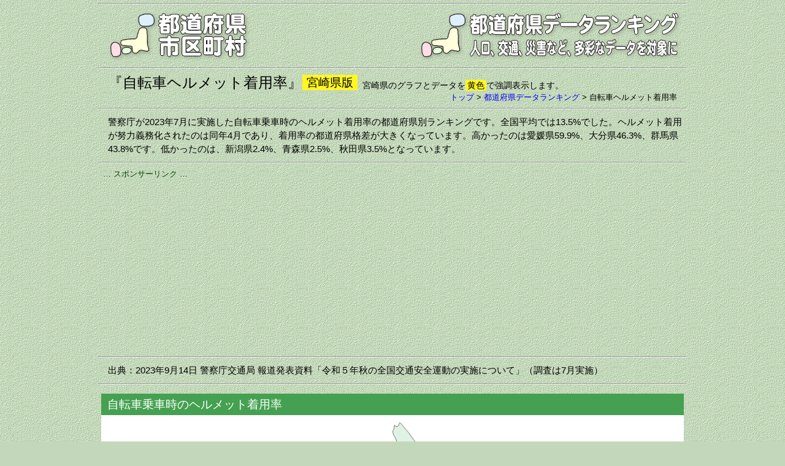

--- FILE ---
content_type: text/html; charset=utf-8
request_url: https://www.google.com/recaptcha/api2/aframe
body_size: 268
content:
<!DOCTYPE HTML><html><head><meta http-equiv="content-type" content="text/html; charset=UTF-8"></head><body><script nonce="yF6y0rIbcJRkXgW1HmBGlw">/** Anti-fraud and anti-abuse applications only. See google.com/recaptcha */ try{var clients={'sodar':'https://pagead2.googlesyndication.com/pagead/sodar?'};window.addEventListener("message",function(a){try{if(a.source===window.parent){var b=JSON.parse(a.data);var c=clients[b['id']];if(c){var d=document.createElement('img');d.src=c+b['params']+'&rc='+(localStorage.getItem("rc::a")?sessionStorage.getItem("rc::b"):"");window.document.body.appendChild(d);sessionStorage.setItem("rc::e",parseInt(sessionStorage.getItem("rc::e")||0)+1);localStorage.setItem("rc::h",'1769896529739');}}}catch(b){}});window.parent.postMessage("_grecaptcha_ready", "*");}catch(b){}</script></body></html>

--- FILE ---
content_type: text/css
request_url: https://uub.jp/css/uub.css
body_size: 27842
content:
/* /map/ */
@charset "utf-8";

/* ------------------ 基本設定 */
html {
	font-size:16px;
	font-size:62.5%;
}
body {
	margin:0;
	padding:0;
	font-weight:normal;
	font-size:1.5rem;
	line-height:130%;
	color:#000;
	background:url("../img/backimage0.gif") #c3d8ba;
	font-family:"メイリオ", "Meiryo", "ヒラギノ角ゴ Pro W3", "Hiragino Kaku Gothic Pro", "Osaka", "ＭＳ Ｐゴシック", "MS P Gothic", Verdana, Arial, Helvetica, sans-serif;
	-webkit-text-size-adjust:100%;
}
* {
	-webkit-box-sizing:border-box;
	-moz-box-sizing:border-box;
	box-sizing:border-box;
}
hr, table, tr, th, td {
	margin:0;
	padding:0;
}
h1, h2, h3, h4, h5, h6 {
	display:inline;
	margin:0;
	padding:0;
	font-size:1.3rem;
	font-weight:normal;
}
img {
	border:none;
}
a {
	text-decoration:none;
}
a:active {
	color:#f00;
}
a:hover {
	color:#060;
	background-color:#ff9;
	position:relative;
}
#edit {
	background: url("https://uub.jp/img/backimage9.gif") #eef0e0;
}
/* ------------------ FB暫定対応 */
fb-like > span {
	width: 135px !important;
}
.fb-like iframe {
	width: 135px !important;
}
/* ------------------ select input */
select {
	width: 125px;
	-webkit-appearance: none;
	-moz-appearance: none;
	appearance: none;
	border: 1px solid #999;
	font-size: 1.5rem;
	font-family:"メイリオ", "Meiryo", "ヒラギノ角ゴ Pro W3", "Hiragino Kaku Gothic Pro", "Osaka", "ＭＳ Ｐゴシック", "MS P Gothic", Verdana, Arial, Helvetica, sans-serif;
	line-height: 1.3em;
	background: url(../icn/arrow2.png) right 50% no-repeat, #fff;
	background-size: 23px, 100%;
}
input, textarea, button, select {
	padding:4px 3px 0;
	font-size:1.5rem;
	font-family:"メイリオ", "Meiryo", "ヒラギノ角ゴ Pro W3", "Hiragino Kaku Gothic Pro", "Osaka", "ＭＳ Ｐゴシック", "MS P Gothic", Verdana, Arial, Helvetica, sans-serif;
	line-height:1.3em;
}
input[type="text"], input[type="submit"], button, select {
	height:30px;
}
input[type="submit"], button {
	-webkit-appearance:button;
	-moz-appearance:button;
	appearance:button; 
}
input[type="checkbox"], input[type="radio"] {
	width:1.8rem;
	height:1.8rem;
	position:relative; top:-2px;
	vertical-align: middle;
}
input::placeholder {
	font-size:1.4rem;
	color: grey;
}
/* ------------------ コンテナ */
#container {
	width:960px;
	margin:0 auto;
	padding:0;
	text-align:center;
}
#big_container {
	width:95%;
	margin:0 auto;
	text-align:center;
}
/* ------------------ ボックス */
.box {
	width:100%;
	vertical-align:middle;
	text-align:center;
	padding:8px;
}
.box1 {
	width: 100%;
	display: inline-block;
	text-align:left;
	vertical-align:top;
}
.box2 {
	width: 48%;
	display: inline-block;
	text-align:left;
	vertical-align:top;
}
.box3 {
	width: 90%;
	display: inline-block;
	text-align:left;
	vertical-align:top;
}
.textbox {
	width:100%;
	vertical-align:middle;
	text-align:left;
	padding:10px 8px 10px 16px;
	line-height:150%;
}
.textbox1 {
	width:100%;
	vertical-align:middle;
	text-align:left;
	padding:1px 0px 8px 4px;
	line-height:140%;
}
.arc {
	width: 100%;
	display: inline-block;
	text-align:right;
	padding:2px 4px 0 0;
	font-size:1.3rem;
}
/* ------------------ フロート */
.left {
	float:left;
	text-align:left;
}
.right {
	float:right;
	text-align:right;
}
.clearfix {
	width:100%;
	padding:8px 8px 8px 16px;
}
.clearfix0 {
	width:100%;
}
.clearfix:after, .clearfix0:after {
	content:'';
	display:block;
	clear:both;
	height:0;
}
/* ------------------ sup, sub 行間補正（行間が広がらないように） */
sup, sub {
	line-height: 0px
}
/* ------------------ 落書き帳テーブル定義 */
.fb_tbl {
	margin-bottom:8px;
	background:url("../img/backimage1.gif") #c3d8ba;
	border-collapse: collapse;
}
.fb_tbl tr {
	vertical-align:top;
	border: 1px #fff solid;
}
.fb_tbl td {
	padding: 2px 5px 2px;
	align:left;
	border: 1px #fff solid;
	white-space:nowrap;
}
.fb_tbl .bt {
	background:url("../img/backimage2.gif") #c3d8ba;
}
.fb_tbl .nml {
	white-space:normal;
}
/* ------------------ 落書き帳テーブル定義（枠線なし） */
.fb_tbl_z {
	margin-bottom:8px;
	border-collapse: collapse;
}
.fb_tbl_z tr {
	vertical-align:top;
}
.fb_tbl_z td {
	padding: 2px 5px 2px;
	align:left;
	white-space:nowrap;
}
.fb_tbl_z .bt {
}
.fb_tbl_z .nml {
	white-space:normal;
}
/* 落書き帳テーブル定義（旧定義）[107843] 2023年 5月 21日以前の定義 */
.fb_table {margin-bottom:8px}
.fb_table tr {vertical-align:top}
.fb_table td {padding:0 3px;align:left}
/* ------------------ 都道府県などの選択ボックス */
.pbox {
	width:940px;
	vertical-align:middle;
	text-align:center;
	margin:14px auto;
	background-color:#fff;
	padding:0.8% 0.5% 0px;
}
.pbox .clearfix {
	width:100%;
	padding: 5px 2px 2px 0.6%;
}
.pbox .left {
	float:left;
	width: 50%;
	text-align: left;
	padding:8px 8px 8px 5px;
}
.pbox .left100 {
	float:left;
	width: 100%;
	text-align: left;
	padding:8px 8px 8px 5px;
}
.pbox .left10 {
	float:left;
	width: 10%;
	text-align: left;
	padding:8px 8px 8px 5px;
}
.pbox .right {
	float:right;
	width: 50%;
	text-align: right;
	padding:8px 8px 8px 10px;
}
.pbox .ta {
	width: 100%;
	display: inline-block;
	text-align:left;
	vertical-align:top;
	font-size:2.0rem;
	padding:9px;
}
.pbox .tt {
	width: 100%;
	display: inline-block;
	text-align:left;
	vertical-align:top;
	font-size:2.0rem;
	color:#007055;
	background-color:#c0ffee;
	padding:9px;
}
.pbox .tg {
	width: 100%;
	display: inline-block;
	text-align:left;
	vertical-align:top;
	font-size:2.0rem;
	color:#007750;
	background-color:#e0ffe0;
	padding:9px;
}
.pbox .ty {
	width: 100%;
	display: inline-block;
	text-align:left;
	vertical-align:top;
	font-size:2.0rem;
	color:#706c3e;
	background-color:#ffffd7;
	padding:9px;
}
.pbox .tf {
	width: 100%;
	display: inline-block;
	text-align:left;
	vertical-align:top;
	font-size:2.0rem;
	color:#704c1e;
	background-color:#fae7ce;
	padding:9px;
}
.pbox .tb {
	width: 100%;
	display: inline-block;
	text-align:left;
	vertical-align:top;
	font-size:2.0rem;
	color:#704c1e;
	background-color:#d5ddff;
	padding:9px;
}
.pbox .tm {
	width: 100%;
	display: inline-block;
	text-align:left;
	vertical-align:top;
	font-size:2.0rem;
	color:#704c1e;
	background-color:#ffddd5;
	padding:9px;
}
.pbox .i {
	width:100%;
	text-align:left;
	font-size:1.8rem;
	background-color:#eee;
	padding:5px;
}
.pbox .p {
	float:left;
	text-align:left;
	font-size:1.6rem;
	padding:5px;
	line-height:140%;
}
.pbox h2 {font-size:2.0rem;}
.pbox h3 {font-size:1.8rem;}

.qbox {
	width:950px;
	vertical-align:middle;
	text-align:center;
	margin:12px auto;
	background-color:#fff;
	padding:0.3% 0.3% 0.3% 0.3%;
}
.qbox .q {
	float:left;
	text-align:left;
	font-size:1.52rem;
	padding:5px;
	line-height:105%;
}
.qbox .y {
	float:left;
	text-align:left;
	font-size:1.41rem;
	padding:5px;
	line-height:105%;
}
/* ------------------ 汎用テーブル */
.table_box {
	width: 100%;
	margin: 10px auto;
	padding: 5px;
	text-align: center;
	vertical-align: top;
}
.table_box .w_100 {width: 100%;}
.table_box .w_90 {width: 90%;}
.table_box .w_80 {width: 80%;}
.table_box .w_70 {width: 70%;}
.table_box .w_60 {width: 60%;}
.table_box .w_50 {width: 470px;}
.table_box .w_49 {width: 49%;}
.table_box .w_33 {width: 33%;}
.table_box .w_32 {width: 32%;}
.table_box .w_24 {width: 24%;}
.table_box .w_20 {width: 185px;}
.table_box .w_rnk1 {width: 307px;}
.table_box .w_rnk2 {width: 562px;}
.table_box .w_rnk3 {width: 382px;}
.table_box .w_rnk4 {width: 614px;}
.table_box .w_pdr1 {width: 720px;}
.table_box .w_pdr2 {width: 220px;}
.table_box .w_pdr3 {width: 610px;}
.table_box .w_pdr4 {width: 320px;}
.table_box .w_pdr5 {width: 510px;}
.table_box .w_pdr6 {width: 420px;}
.table_box .w_cty1 {width: 730px;}
.table_box .w_cty2 {width: 200px;}
.table_box .w_nam1 {width: 730px;}
.table_box .w_nam2 {width: 210px;}
.table_box .w_zat1 {width: 470px;}
.table_box .w_zat2 {width: 610px;}
.table_box .w_47_1 {width: 730px;}
.table_box .w_47_2 {width: 200px;}
.table_box .w_47_3 {width: 312px;}
.table_box .w_spc1 {width: 470px;}
.table_box .w_kkn1 {width: 309px;}
.table_box .w_kkn2 {width: 620px;}
.table_box .w_kkn3 {width: 238px;}
.table_box .w_kkn4 {width: 700px;}
.table_box .w_str {width: 454px;}

.table_block {
	display: inline-block;
	padding:6px auto;
	text-align: left;
	vertical-align:top;
}
.table_block table {
	width: 100%;
}
.table_block th {
	padding: 3px 5px 2px;
	font-weight:normal;
}
.table_block td {
	padding: 2px 5px 2px;
}
.table_block .jcl {background-color: #fff0bb;}
.table_block .acl {background-color: #e0ffe0;}
.table_block .mcl {background-color: #ffe9e9;}
.table_block .lcl {background-color: #FFE4D9;}
.table_block .lclt {background-color: #FE9972;}
.table_block .lclx {background-color: #FEC6B0;}
.table_block .ncl {background-color: #CEEAFF;}
.table_block .nclt {background-color: #6EBFFE;}
.table_block .nclx {background-color: #B0DCFE;}

.table_link {
	display: inline-block;
	padding:6px auto;
	text-align: left;
	vertical-align:top;
}
.table_link table {
	width: 100%;
}
.table_link th {
	padding: 5px;
	font-weight:normal;
}
.table_link td {
	padding: 7px;
}
.table_center {
	display: inline-block;
	margin: 10px auto;
	text-align: left;
	vertical-align:top;
}
/* ------------------ 横棒グラフ用表設定 */
.g_table {border-spacing:1px;}
.g_table th {padding: 2px 3px 0px;font-weight:normal;line-height:22px;}
.g_table td {padding:0px;line-height:0;}
.g_table td img {height:15px;}

/* ------------------ モバイル用リンク */
.m_link table {
	width: 95%;
	margin: 10px;
}
.m_link td {
	margin: 2px;
	padding: 5px;
	border: 1px solid;
	-webkit-box-sizing: border-box ;
	-moz-box-sizing: border-box ;
	box-sizing: border-box ;
	font-size: 1.7rem;
}
/* ------------------ ランキングページ 国勢調査ランキング 横リスト */
.box ul, .clearfix ul {
	position:relative; left: -20px;
	margin: 0;
}
.box ul li, .clearfix ul li {
	display: inline-block;
	margin: 0 3px;
	padding: 2px 8px;
	white-space: nowrap;
}
/* ------------------ グラフ用コンテナ */
.graphbox {
	max-width:100%;
	margin:20px auto 5px;
	display:inline-block;
	text-align:center;
}
.graphbox table {
	border-collapse:collapse;
	line-height:0;
}
.graphbox img {
	margin:0;
	padding:0;
	vertical-align:bottom;
}
/* ------------------ 47都道府県のデータ */
.p47_R {
	font-size:1.5rem;
	color:#fff;
	background-color:#be003f;
	font-weight:bold;
	padding:0px 5px;
}
.p47_L {
	font-size:1.5rem;
	color:#fff;
	background-color:#00519a;
	font-weight:bold;
	padding:0px 5px;
}
/* ------------------ ポップアップ */
.popin, .pop {
	display: none;
}
a:hover .popin, a:hover .pop {
	display: block;
	width:100%;
	background-color: #ffffe7;
	padding:7px;
	text-align:left;
	border:solid 1px;
}
.pop240 {
	display: none;
	position: absolute;
	top: 16px;left: 0px;
}
a:hover .pop240 {
	display: block;
	width:240px;
	background-color: #f3f3f3;
	padding:5px;
	border:solid 1px;
}
.pop2 {
	display: none;
	position: absolute;
	top: -10px;left: 12px;
}
a:hover .pop2 {
	display: block;
	color: #000;
	background-color: #f0f0ff;
	padding:5px;
}
.pop3 {
	display: none;
}
a:hover .pop3 {
	display: block;
	position: absolute;
	width:250px;
	bottom: 25px;
	left: -85px;
	color: #a00;
	background-color: #fff0f5;
	padding:5px;
	text-align:left;
	border:solid 0.8px;
}
.pop3r {
	display: none;
}
a:hover .pop3r {
	display: block;
	position: absolute;
	width:230px;
	bottom: 25px;
	left: -185px;
	color: #a00;
	background-color: #fff0f5;
	padding:5px;
	text-align:left;
	border:solid 0.8px;
}
.pop_lce1 {
	display: none;
}
a:hover .pop_lce1 {
	display: block;
	position: absolute;
	width:220px;
	bottom: 20px;
	left: -210px;
	color: #a00;
	background-color: #fff0f5;
	padding:5px;
	text-align:left;
	border:solid 0.8px;
}
.pop_lce2 {
	display: none;
}
a:hover .pop_lce2 {
	display: block;
	position: absolute;
	width:280px;
	bottom: -10px;
	left: -200px;
	color: #a00;
	background-color: #fff0f5;
	padding:5px;
	text-align:left;
	border:solid 0.8px;
}
.pop_lce3 {
	display: none;
}
a:hover .pop_lce3 {
	display: block;
	position: absolute;
	width:350px;
	bottom: 20px;
	left: -50px;
	color: #a00;
	background-color: #fff0f5;
	padding:5px;
	text-align:left;
	border:solid 0.8px;
}
.tip {
	display: none;
	position: absolute;
	top: -2.5em;
}
a:hover .tip {
	display: block;
	color: #000;
	background-color: #ffd;
	border:solid 1px;
	padding:5px;
	white-space:nowrap;
}
.ftip {
	display: none;
	position: absolute;
	top: 1.5em;
}
a:hover .ftip {
	display: block;
	color: #000;
	background-color: #f8f8ff;
	padding:5px;
	border:solid 1px;
	white-space:nowrap;
}
/* ------------------ フェイスブック */
.fb-like > span {
	vertical-align:baseline !important;
}
/* ------------------ 水平方向のスクロール */
.h_scroll {
	overflow-x: scroll;
	-webkit-overflow-scrolling: touch;
	-ms-overflow-style: none; /* IE対策 */
	scrollbar-width: none; /* Firefox対策 */
	display: -ms-flexbox;
	display: flex;
}
.h_scroll::-webkit-scrollbar { /* Google Chrome対策 */
	display: none;
}
/* ------------------ テーブル枠線 */
.solid {border:solid 1px;border-collapse:collapse}
.solid td {border:solid 1px}
/* ------------------ 幅 */
.w100 {width: 100%}
.w90 {width: 90%}
.w80 {width: 80%}
.w65 {width: 65%}
.w50 {width: 50%}
.w35 {width: 35%}
.w33 {width: 33%}
/* ------------------ 位置調整 */
.pb2 {position:relative; top:2px}
.pb3 {position:relative; top:3px}
.pb5 {position:relative; top:5px}
.pb7 {position:relative; top:7px}
.pb8 {position:relative; top:8px}
.pb10 {position:relative; top:10px}
.pl3 {position:relative; left:-3px}
.pl8 {position:relative; left:-8px}
.pt3 {position:relative; top:-3px}
.pt6 {position:relative; top:-6px}
/* ------------------ マージン */
.mg1 {margin:1px;}
.mg2 {margin:2px;}
.mgt3 {margin-top: 3px;}
.mgt5 {margin-top: 5px;}
.mgt8 {margin-top: 8px;}
.mgt10 {margin-top: 10px;}
.mgl5 {margin-left:5px;}
.mgl8 {margin-left:8px;}
.mgr5 {margin-right:5px;}
/* ------------------ パディング */
.pd2 {padding:2px}
.pd3 {padding:3px}
.pd5 {padding:5px}
.pd7 {padding:7px}
.pd9 {padding:9px}
.pdt3 {padding-top:3px}
.pdt5 {padding-top:5px}
.pdt7 {padding-top:7px}
.pdb5 {padding-bottom:5px}
.pdb10 {padding-bottom:10px}
.pdl5 {padding-left:5px}
.pdl7 {padding-left:7px}
.pdl10 {padding-left:10px}
.pdr5 {padding-right:5px}
.pdr7 {padding-right:7px}
.pd13{padding: 1px 3px}
.pd23 {padding:2px 3px}
.pd27 {padding:2px 7px}
.pd510 {padding:5px 10px}
.pd515 {padding:5px 15px}
/* ------------------ アライン */
.al {text-align:left}
.ac {text-align:center}
.ar {text-align:right}
.vt {vertical-align:top}
.vm {vertical-align:middle}
.vb {vertical-align:bottom}
/* ------------------ 行間 */
.lh0 {line-height:0em}
.lh1 {line-height:2.0em}
.lh11 {line-height:1.1em}
.lh12 {line-height:1.2em}
.lh14 {line-height:1.4em}
.lh17 {line-height:1.7em}
/* ------------------ フォント・改行抑止 */
.bold {font-weight:bold}
.nobold {font-weight:normal}
.no {white-space:nowrap}
.normal {white-space:normal}
/* ------------------ フォントサイズ */
.f0 {font-size:1.0rem}
.f1 {font-size:1.1rem}
.f2 {font-size:1.2rem}
.f3 {font-size:1.3rem}
.f4 {font-size:1.4rem}
.f5 {font-size:1.5rem}
.f6 {font-size:1.6rem}
.f7 {font-size:1.7rem}
.f8 {font-size:1.8rem}
.f9 {font-size:1.9rem}
.f10 {font-size:2.0rem}
.f11 {font-size:2.1rem}
.f12 {font-size:2.2rem}
.f13 {font-size:2.3rem}
.f14 {font-size:2.4rem}
/* ------------------ フォント色 */
.fw{color:#fff}
.fw0{color:#666}
.fw1{color:#999}
.fw2{color:#888}
.fw3{color:#aaa}
.fw4{color:#bbb}
.fw5{color:#ccc}
.fw6{color:#ddd}
.fr{color:#ff0000}
.fr0{color:#600000}
.fr1{color:#be0000}
.fr2{color:#990000}
.fy{color:#ffff00}
.fy0{color:#706c3e}
.fy1{color:#b2ad2d}
.fy2{color:#998d11}
.fg{color:#009900}
.fg0{color:#004400}
.fg1{color:#007b50}
.fg2{color:#005a30}
.fb{color:#0000ff}
.fb0{color:#000066}
.fb1{color:#00319a}
.fb2{color:#001077}
.fp{color:#f000f0}
.fp0{color:#553573}
.fp1{color:#a757a8}
.fp2{color:#884088}
/* ------------------ 背景色 */
.bw{background-color:#fff}
.bw0{background-color:#000}
.bwx{background-color:#f7f7f7}
.bw1{background-color:#eee}
.bw2{background-color:#ddd}
.bw3{background-color:#ccc}
.bw4{background-color:#bbb}
.bw5{background-color:#aaa}
.bw6{background-color:#999}
.bw7{background-color:#888}
.bw8{background-color:#666}
.bw9{background-color:#444}

.br{background-color:#ffe7e7}
.br0{background-color:#600000}
.br1{background-color:#fac8c8}
.br2{background-color:#fab0b8}
.br3{background-color:#ff7f8f}
.br4{background-color:#e64b6b}
.br5{background-color:#be003f}
.br6{background-color:#9e2236}
.br7{background-color:#eb6940}
.br8{background-color:#ef4644}
.br9{background-color:#b64826}

.by{background-color:#ffffd7}
.by0{background-color:#444400}
.by1{background-color:#f9f9a0}
.by2{background-color:#f0f099}
.by3{background-color:#edd60e}
.by4{background-color:#b2ad2d}
.by5{background-color:#98952d}
.by6{background-color:#706c3e}
.by7{background-color:#f4bd6b}
.by8{background-color:#ffbb00}
.by9{background-color:#eb8400}

.bg{background-color:#e0ffe0}
.bg0{background-color:#004400}
.bg1{background-color:#b5f3d1}
.bg2{background-color:#58ce91}
.bg3{background-color:#00b66e}
.bg4{background-color:#007b50}
.bg5{background-color:#006d56}
.bg6{background-color:#005638}
.bg7{background-color:#6da895}
.bg8{background-color:#00a37e}
.bg9{background-color:#6b7e52}

.bb{background-color:#e9e9ff}
.bb0{background-color:#000066}
.bb1{background-color:#d0d7f9}
.bb2{background-color:#b0bfef}
.bb3{background-color:#89acd7}
.bb4{background-color:#007bc3}
.bb5{background-color:#00519a}
.bb6{background-color:#27477a}
.bb7{background-color:#53a8b7}
.bb8{background-color:#00859b}
.bb9{background-color:#00687c}

.bp{background-color:#ffddff}
.bp0{background-color:#422c41}
.bp1{background-color:#f0c9f0}
.bp2{background-color:#c4aad8}
.bp3{background-color:#a294c8}
.bp4{background-color:#a757a8}
.bp5{background-color:#7445aa}
.bp6{background-color:#553573}
.bp7{background-color:#d8a5d4}
.bp8{background-color:#c573b2}
.bp9{background-color:#c94093}

.brr{background-color:#ff0000}
.bbb{background-color:#0000ff}
.bgg{background-color:#008800}
.byy{background-color:#ffff00}

.bkin{background-color:#f4df39}
.bgin{background-color:#dddddd}
.bdou{background-color:#ffaf6f}
.byes{background-color:#ffffe0}
.bnon{background-color:#ffeeee}
.bsay{background-color:#ffffff}
.bsan{background-color:#ffffff}
.bjuh{background-color:#c5ffda}
.bjuf{background-color:#fff622}
.bjur{background-color:#d0eeff}
.bjuq{background-color:#f1ffff}

.bx1{background-color:#faa55c}
.bx2{background-color:#bbc000}
.bx3{background-color:#badbc7}
.bx4{background-color:#89bdde}
.bx5{background-color:#73b3c1}
.bx6{background-color:#eae0d5}
.bx7{background-color:#c5b69e}
.bx8{background-color:#caf99b}
.bx9{background-color:#c3d9ff}
.bxa{background-color:#f4dd9b}
.bxb{background-color:#fff3bb}
.bxc{background-color:#fffae6}
.bxd{background-color:#d0ffff}
.bxe{background-color:#d0fff0}
.bxf{background-color:#e6d2c9}
.bxg{background-color:#a5967e}
.bxh{background-color:#89a368}
.bxi{background-color:#89b0d5}
.bxj{background-color:#94b55a}
.bxk{background-color:#659512}
.bxl{background-color:#598115}
.bxm{background-color:#b9ddee}
.bxn{background-color:#acdce4}
.bxo{background-color:#3a4861}
.bxp{background-color:#fff3f3}
.bxq{background-color:#e0ffff}
.bxr{background-color:#e5f4ff}

.bz1{background-color:#863e33}
.bz2{background-color:#97a61e}
.bz3{background-color:#a2d29e}
.bz4{background-color:#435aa0}
.bz5{background-color:#6d969c}
.bz6{background-color:#765276}
.bz7{background-color:#716b4a}
.bz8{background-color:#fff3f3}
.bz9{background-color:#ffffe5}
.bza{background-color:#f3f3ff}
.bzb{background-color:#eeffee}
.bzc{background-color:#e6ffff}
.bzd{background-color:#cafad7}
.bze{background-color:#baefdc}
.bzf{background-color:#81917f}
.bzg{background-color:#9d9087}
.bzh{background-color:#bdbdb7}
.bzi{background-color:#989e58}
.bzj{background-color:#fe2929}
.bzk{background-color:#3c38fd}
.bzl{background-color:#fd9191}
.bzm{background-color:#9290ff}
.bzn{background-color:#eaffca}
.bzo{background-color:#f3e3ff}
/* ------------------ 自治体背景色 */
.bjapan{background-color:#fff400}
.bpref{background-color:#ffccaa}
.bpref0{background-color:#ffe5cc}
.bpref1{background-color:#fff0dd}
.bcity{background-color:#ffffdd}
.bcity0{background-color:#ffffef}
.bcity1{background-color:#fffff7}
.btown{background-color:#ccffdd}
.btown0{background-color:#eaffef}
.btown1{background-color:#f0fff7}
.bvill{background-color:#cce0ff}
.bvill0{background-color:#eaf0ff}
.bvill1{background-color:#f0f7ff}
.b23ku{background-color:#ffd9d9}
.b23ku0{background-color:#ffeaea}
.b23ku1{background-color:#fff7f7}
.bseku{background-color:#ffe8fa}
.bseku0{background-color:#ffecfc}
.bseku1{background-color:#fff9ff}
.bcont{background-color:#e0e0e0}
.bcont0{background-color:#ececec}
.bcont1{background-color:#f0f0f0}
.bsich{background-color:#eaf9bb}
.bsich0{background-color:#edffcf}
.bsich1{background-color:#f0ffdf}
.bkencho{background-color:#daf9c9}
.bseirei{background-color:#f4df77}
.bchukak{background-color:#a8eaf2}
.btokure{background-color:#efdffc}
/* ------------------ PDR背景色 & 文字色 */
.fpdrb{color:#6263b0}
.bpdrb{background-color:#6263b0}
.bpdrb0{background-color:#9c9bd4}
.bpdrb1{background-color:#dadaef}
.bpdrb2{background-color:#efeffa}
.bpdrb3{background-color:#f8f9ff}
.fpdrr{color:#c3544e}
.bpdrr{background-color:#c3544e}
.bpdrr0{background-color:#e2938c}
.bpdrr1{background-color:#f4d7d4}
.bpdrr2{background-color:#fcedec}
.bpdrr3{background-color:#fff7f6}
.fpdrg{color:#62b06d}
.bpdrg{background-color:#62b06d}
.bpdrg0{background-color:#9bd4a4}
.bpdrg1{background-color:#daefdd}
.bpdrg2{background-color:#effaf1}
.bpdrg3{background-color:#f8fffb}
.fpdrp{color:#9960ad}
.bpdrp{background-color:#9960ad}
.bpdrp0{background-color:#c398d0}
.bpdrp1{background-color:#e9d9ed}
.bpdrp2{background-color:#f7eff9}
.bpdrp3{background-color:#fdf7ff}
.fpdrc{color:#a88165}
.bpdrc{background-color:#a88165}
.bpdrc0{background-color:#ccb19b}
.bpdrc1{background-color:#ece2da}
.bpdrc2{background-color:#f8f4ef}
.bpdrc3{background-color:#fffbf8}
.fpdrt{color:#4b77c6}
.bpdrt{background-color:#4b77c6}
.bpdrt0{background-color:#8aa8e4}
.bpdrt1{background-color:#d3dff5}
.bpdrt2{background-color:#ebf2fc}
.bpdrt3{background-color:#f4faff}
.fpdrm{color:#b859b5}
.bpdrm{background-color:#b859b5}
.bpdrm0{background-color:#da94d6}
.bpdrm1{background-color:#f1d7f0}
.bpdrm2{background-color:#fbedfa}
.bpdrm3{background-color:#fff6ff}
.fpdrw{color:#fdfdfd}
.bpdrw{background-color:#fdfdfd}
.bpdrw0{background-color:#dadada}
.bpdrw1{background-color:#f1f1f1}
.bpdrw2{background-color:#fbfbfb}
.bpdrw3{background-color:#ffffff}
.fpdry{color:#afc74a}
.bpdry{background-color:#afc74a}
.bpdry0{background-color:#d1e58a}
.bpdry1{background-color:#eef5d3}
.bpdry2{background-color:#f9fceb}
.bpdry3{background-color:#fffff3}
.fpdrh{color:#6a95a8}
.bpdrh{background-color:#6a95a8}
.bpdrh0{background-color:#a1bfce}
.bpdrh1{background-color:#dce7ed}
.bpdrh2{background-color:#f0f6f9}
.bpdrh3{background-color:#f9fdff}
.fpdrf{color:#d98e38}
.bpdrf{background-color:#d98e38}
.bpdrf0{background-color:#f2be7c}
.bpdrf1{background-color:#fae7ce}
.bpdrf2{background-color:#fef6e8}
.bpdrf3{background-color:#fffef3}
.fpdrs{color:#bf5279}
.bpdrs{background-color:#bf5279}
.bpdrs0{background-color:#df8faa}
.bpdrs1{background-color:#f3d5df}
.bpdrs2{background-color:#fbecf2}
.bpdrs3{background-color:#fff6f9}
.fpdrk{color:#5eafb3}
.bpdrk{background-color:#5eafb3}
.bpdrk0{background-color:#98d2d6}
.bpdrk1{background-color:#d9eef0}
.bpdrk2{background-color:#eff9fa}
.bpdrk3{background-color:#f8ffff}
.fpdru{color:#ccca30}
.bpdru{background-color:#ccca30}
.bpdru0{background-color:#e8eb75}
.bpdru1{background-color:#f6f8cc}
.bpdru2{background-color:#fcfde6}
.bpdru3{background-color:#ffffed}
.fpdra{color:#a26f86}
.bpdra{background-color:#a26f86}
.bpdra0{background-color:#caa4b4}
.bpdra1{background-color:#ebdde3}
.bpdra2{background-color:#f8f1f4}
.bpdra3{background-color:#fffbfe}
.fpdrn{color:#7dba5e}
.bpdrn{background-color:#7dba5e}
.bpdrn0{background-color:#bbd8ad}
.bpdrn1{background-color:#e2f0db}
.bpdrn2{background-color:#f4faf0}
.bpdrn3{background-color:#fbfff9}
/* ------------------ 経県値背景色 */
.bkkn5{background-color:#e87afd}
.bkkn4{background-color:#f56d64}
.bkkn3{background-color:#faff79}
.bkkn2{background-color:#bbf59d}
.bkkn1{background-color:#b7ddfd}
/* ------------------ ウクライナ国旗色 */
.bukr1{background-color:#0072c8}
.bukr2{background-color:#ffdc00}
/* ------------------ 都道府県データランキング都道府県版用 */
.bpdr{background-color:#fff622}
/* ------------------ PCで消去（無条件） */
.nopc {
	display:none;
}
/* ------------------ タブレット幅 */
@media only screen and (max-width:940px) { /* smartPhone */
	#container, .pbox {
		width:99%;
	}
	img {
		max-width:100%; 
	}
	/* -------------- モバイルでは消去 */
	.nosp {
		display:none;
	}
	.nopc {
		display:block;
	}
}
/* ------------------ モバイル広幅1 */
@media only screen and (max-width:720px) { /* smartPhone */
	#container, .box3, .pbox, .w80, .table_box .w_90, .table_box .w_80, .table_box .w_70, .table_box .w_pdr1, .table_box .w_cty1, .table_box .w_nam1, .table_box .w_47_1 {
		width:100%;
	}
	.table_block {
		width:100%;
	}
	.pbox .left, .pbox .right {
		width:100%;
	}
	.table_block th {
		padding: 3px 2px 2px 4px;
	}
	.table_block td {
		padding: 2px 2px 2px 4px;
	}
	html {
		font-size:60.0%;
	}
}
/* ------------------ モバイル広幅2 */
@media only screen and (max-width:650px) { /* smartPhone */
	.table_box .w_rnk4, .table_box .w_pdr3, .table_box .w_zat2, .table_box .w_kkn2, .table_box .w_kkn4 {
		width:100%;
	}
	html {
		font-size:57.5%;
	}
}
/* ------------------ モバイル狭幅1 */
@media only screen and (max-width:580px) { /* smartPhone */
	.box2, .table_box .w_60, .table_box .w_50, .table_box .w_49, .table_box .w_rnk2, .table_box .w_pdr5 {
		width:100%;
	}
	html {
		font-size:55.0%;
	}
}
/* ------------------ PCでは消去 */
@media only screen and (min-width: 581px) { /* PC */
	.m_link {
		display: none;
	}
}
/* ------------------ モバイル狭幅2 */
@media only screen and (max-width:480px) { /* smartPhone */
	.w50, .table_box .w_pdr6, .table_box .w_zat1, .table_box .w_spc1, .table_box .w_str {
		width:100%;
	}
	.w33, .table_box .w_33, .table_box .w_32, .table_box .w_rnk3, .table_box .w_pdr4 {
		width:50%;
	}
	html {
		font-size:50.0%;
	}
}
/* ------------------ モバイル超狭幅 */
@media only screen and (max-width:400px) { /* smartPhone */
	.table_box .w_33, .table_box .w_32, .table_box .w_rnk3, .table_box .w_pdr4 {
		width:100%;
	}
	html {
		font-size:45.0%;
	}
}
/* ------------------ switchBtn */
.switchBtn {
	margin-top:10px;
	padding:10px 0;
	width:100%;
	text-align:center;
	background:#fff;
	clear:both;
}
.switchBtn a {
	margin:0 10px;
	padding:5px 20px;
	text-align:center;
	display:inline-block;
	overflow:hidden;
	background:#fff;
	border:#333 solid 1px;
}
.switchBtn a.btnAcv {
	background:#ffffd7;
}
@media only screen and (min-width:661px) { /* PC */
	.switchBtn a {
		margin:10px 10px;
		padding:15px 50px;
		font-size:2.8rem;
	}
}
/* ------------------ */
/* 落書き帳引用カラー */
.fb_r{color: #113311;background-color: #EEFFEE}
/* 落書き帳アーカイブズカラー */
.fb_arc{color: #000033;background-color: #ddddff;padding:0 4px}
/* hmtマガジンカラー */
.fb_hmt{color: #ffffff;background-color: #558855;padding:0 4px}
/* 白桃市町村人口研究所カラー */
.fb_hakuto{color: #000000;background-color: #F99AAE;padding:0 4px}
/* 特急マガジンカラー */
.fb_lex{color: #ffffff;background-color: #00CED1;padding:0 4px}
/* 未開マガジンカラー */
.fb_mkj{color: #ffffff;background-color: #DC143C;padding:0 4px}
/* 公開マガジンカラー */
.fb_nkj{color: #ffffff;background-color: #555588;padding:0 4px}
